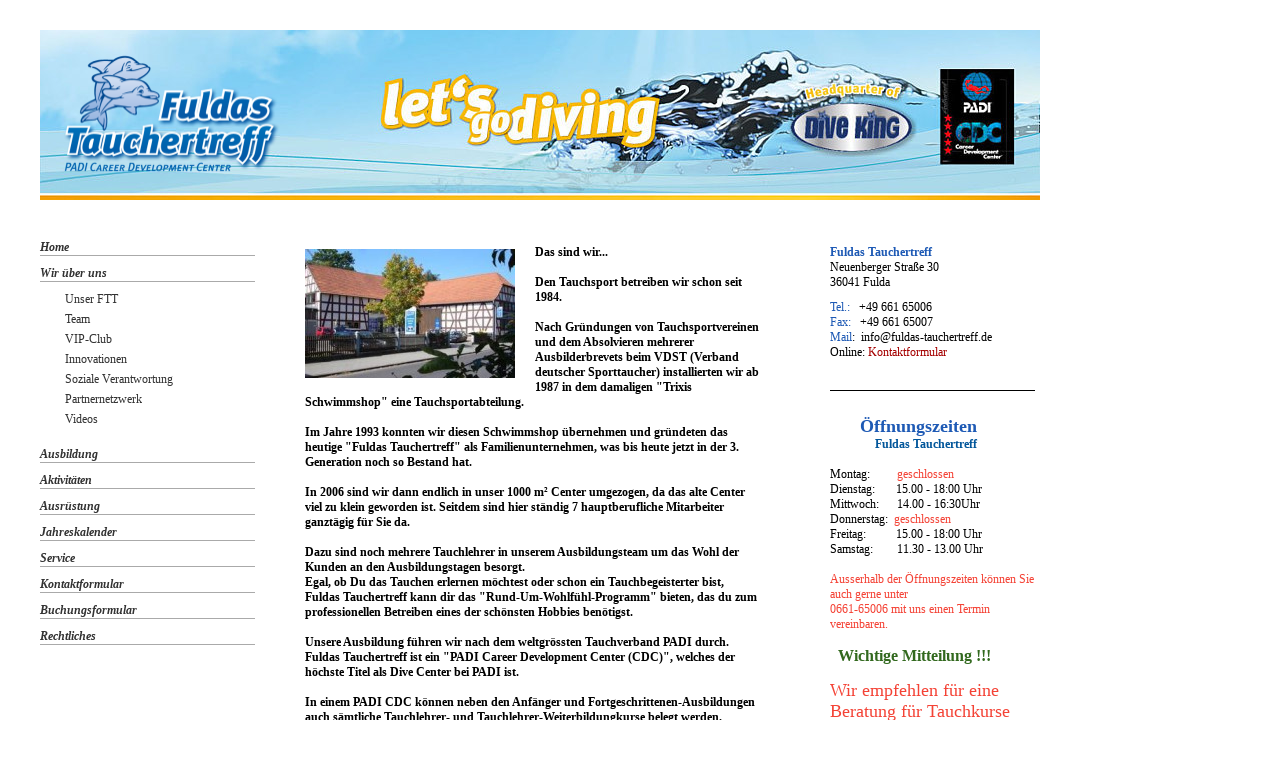

--- FILE ---
content_type: text/html; charset=UTF-8
request_url: https://www.fuldas-tauchertreff.de/wir-%C3%BCber-uns/
body_size: 7993
content:
<!DOCTYPE html>
<html lang="de"  ><head prefix="og: http://ogp.me/ns# fb: http://ogp.me/ns/fb# business: http://ogp.me/ns/business#">
    <meta http-equiv="Content-Type" content="text/html; charset=utf-8"/>
    <meta name="generator" content="IONOS MyWebsite"/>
        
    <link rel="dns-prefetch" href="//cdn.website-start.de/"/>
    <link rel="dns-prefetch" href="//105.mod.mywebsite-editor.com"/>
    <link rel="dns-prefetch" href="https://105.sb.mywebsite-editor.com/"/>
    <link rel="shortcut icon" href="//cdn.website-start.de/favicon.ico"/>
        <title>Fuldas Tauchertreff - Wir über uns</title>
    
    

<meta name="format-detection" content="telephone=no"/>
        <meta name="keywords" content="Handel, Großhandel, Second, Hand, Kinderbekleidung, Textilien, Stoffe, optische, Geräte"/>
            <meta name="description" content="Fuldas Tauchertreff, Fulda"/>
            <meta name="robots" content="index,follow"/>
        <link href="https://www.fuldas-tauchertreff.de/s/style/layout.css?1735037357" rel="stylesheet" type="text/css"/>
    <link href="https://www.fuldas-tauchertreff.de/s/style/main.css?1735037357" rel="stylesheet" type="text/css"/>
    <link href="//cdn.website-start.de/app/cdn/min/group/web.css?1758547156484" rel="stylesheet" type="text/css"/>
<link href="//cdn.website-start.de/app/cdn/min/moduleserver/css/de_DE/common,facebook,shoppingbasket?1758547156484" rel="stylesheet" type="text/css"/>
    <link href="https://105.sb.mywebsite-editor.com/app/logstate2-css.php?site=958761424&amp;t=1763750505" rel="stylesheet" type="text/css"/>

<script type="text/javascript">
    /* <![CDATA[ */
var stagingMode = '';
    /* ]]> */
</script>
<script src="https://105.sb.mywebsite-editor.com/app/logstate-js.php?site=958761424&amp;t=1763750505"></script>

    <link href="https://www.fuldas-tauchertreff.de/s/style/print.css?1758547156484" rel="stylesheet" media="print" type="text/css"/>
    <script type="text/javascript">
    /* <![CDATA[ */
    var systemurl = 'https://105.sb.mywebsite-editor.com/';
    var webPath = '/';
    var proxyName = '';
    var webServerName = 'www.fuldas-tauchertreff.de';
    var sslServerUrl = 'https://www.fuldas-tauchertreff.de';
    var nonSslServerUrl = 'http://www.fuldas-tauchertreff.de';
    var webserverProtocol = 'http://';
    var nghScriptsUrlPrefix = '//105.mod.mywebsite-editor.com';
    var sessionNamespace = 'DIY_SB';
    var jimdoData = {
        cdnUrl:  '//cdn.website-start.de/',
        messages: {
            lightBox: {
    image : 'Bild',
    of: 'von'
}

        },
        isTrial: 0,
        pageId: 1042815    };
    var script_basisID = "958761424";

    diy = window.diy || {};
    diy.web = diy.web || {};

        diy.web.jsBaseUrl = "//cdn.website-start.de/s/build/";

    diy.context = diy.context || {};
    diy.context.type = diy.context.type || 'web';
    /* ]]> */
</script>

<script type="text/javascript" src="//cdn.website-start.de/app/cdn/min/group/web.js?1758547156484" crossorigin="anonymous"></script><script type="text/javascript" src="//cdn.website-start.de/s/build/web.bundle.js?1758547156484" crossorigin="anonymous"></script><script src="//cdn.website-start.de/app/cdn/min/moduleserver/js/de_DE/common,facebook,shoppingbasket?1758547156484"></script>
<script type="text/javascript" src="https://cdn.website-start.de/proxy/apps/y2gpz4/resource/dependencies/"></script><script type="text/javascript">
                    if (typeof require !== 'undefined') {
                        require.config({
                            waitSeconds : 10,
                            baseUrl : 'https://cdn.website-start.de/proxy/apps/y2gpz4/js/'
                        });
                    }
                </script><script type="text/javascript" src="//cdn.website-start.de/app/cdn/min/group/pfcsupport.js?1758547156484" crossorigin="anonymous"></script>    <meta property="og:type" content="business.business"/>
    <meta property="og:url" content="https://www.fuldas-tauchertreff.de/wir-über-uns/"/>
    <meta property="og:title" content="Fuldas Tauchertreff - Wir über uns"/>
            <meta property="og:description" content="Fuldas Tauchertreff, Fulda"/>
                <meta property="og:image" content="https://www.fuldas-tauchertreff.de/s/misc/logo.png?t=1761333137"/>
        <meta property="business:contact_data:country_name" content="Deutschland"/>
    <meta property="business:contact_data:street_address" content="Neuenberger Str 30"/>
    <meta property="business:contact_data:locality" content="Fulda"/>
    
    <meta property="business:contact_data:email" content="info@fuldas-tauchertreff.de"/>
    <meta property="business:contact_data:postal_code" content="36041"/>
    <meta property="business:contact_data:phone_number" content="+49 0661 65006"/>
    <meta property="business:contact_data:fax_number" content="+49 0661 65006"/>
    
</head>


<body class="body   cc-pagemode-default diy-market-de_DE" data-pageid="1042815" id="page-1042815">
    
    <div class="diyw">
        <div id="diywebWrapper">
  <div id="diywebHeader">
    
<style type="text/css" media="all">
.diyw div#emotion-header {
        max-width: 1000px;
        max-height: 170px;
                background: #EEEEEE;
    }

.diyw div#emotion-header-title-bg {
    left: 0%;
    top: 20%;
    width: 100%;
    height: 24%;

    background-color: #FFFFFF;
    opacity: 0.50;
    filter: alpha(opacity = 50);
    display: none;}
.diyw img#emotion-header-logo {
    left: 2.00%;
    top: 14.12%;
    background: transparent;
            width: 22.00%;
        height: 74.12%;
            }

.diyw div#emotion-header strong#emotion-header-title {
    left: 20%;
    top: 20%;
    color: #0325bc;
        font: normal bold 24px/120% Helvetica, 'Helvetica Neue', 'Trebuchet MS', sans-serif;
}

.diyw div#emotion-no-bg-container{
    max-height: 170px;
}

.diyw div#emotion-no-bg-container .emotion-no-bg-height {
    margin-top: 17.00%;
}
</style>
<div id="emotion-header" data-action="loadView" data-params="active" data-imagescount="1">
            <img src="https://www.fuldas-tauchertreff.de/s/img/emotionheader.jpg?1735037358.1000px.170px" id="emotion-header-img" alt=""/>
            
        <div id="ehSlideshowPlaceholder">
            <div id="ehSlideShow">
                <div class="slide-container">
                                        <div style="background-color: #EEEEEE">
                            <img src="https://www.fuldas-tauchertreff.de/s/img/emotionheader.jpg?1735037358.1000px.170px" alt=""/>
                        </div>
                                    </div>
            </div>
        </div>


        <script type="text/javascript">
        //<![CDATA[
                diy.module.emotionHeader.slideShow.init({ slides: [{"url":"https:\/\/www.fuldas-tauchertreff.de\/s\/img\/emotionheader.jpg?1735037358.1000px.170px","image_alt":"","bgColor":"#EEEEEE"}] });
        //]]>
        </script>

    
                        <a href="https://www.fuldas-tauchertreff.de/">
        
                    <img id="emotion-header-logo" src="https://www.fuldas-tauchertreff.de/s/misc/logo.png?t=1761333137" alt=""/>
        
                    </a>
            
    
            <strong id="emotion-header-title" style="text-align: left"></strong>
                    <div class="notranslate">
                <svg xmlns="http://www.w3.org/2000/svg" version="1.1" id="emotion-header-title-svg" viewBox="0 0 1000 170" preserveAspectRatio="xMinYMin meet"><text style="font-family:Helvetica, 'Helvetica Neue', 'Trebuchet MS', sans-serif;font-size:24px;font-style:normal;font-weight:bold;fill:#0325bc;line-height:1.2em;"><tspan x="0" style="text-anchor: start" dy="0.95em"> </tspan></text></svg>
            </div>
            
    
    <script type="text/javascript">
    //<![CDATA[
    (function ($) {
        function enableSvgTitle() {
                        var titleSvg = $('svg#emotion-header-title-svg'),
                titleHtml = $('#emotion-header-title'),
                emoWidthAbs = 1000,
                emoHeightAbs = 170,
                offsetParent,
                titlePosition,
                svgBoxWidth,
                svgBoxHeight;

                        if (titleSvg.length && titleHtml.length) {
                offsetParent = titleHtml.offsetParent();
                titlePosition = titleHtml.position();
                svgBoxWidth = titleHtml.width();
                svgBoxHeight = titleHtml.height();

                                titleSvg.get(0).setAttribute('viewBox', '0 0 ' + svgBoxWidth + ' ' + svgBoxHeight);
                titleSvg.css({
                   left: Math.roundTo(100 * titlePosition.left / offsetParent.width(), 3) + '%',
                   top: Math.roundTo(100 * titlePosition.top / offsetParent.height(), 3) + '%',
                   width: Math.roundTo(100 * svgBoxWidth / emoWidthAbs, 3) + '%',
                   height: Math.roundTo(100 * svgBoxHeight / emoHeightAbs, 3) + '%'
                });

                titleHtml.css('visibility','hidden');
                titleSvg.css('visibility','visible');
            }
        }

        
            var posFunc = function($, overrideSize) {
                var elems = [], containerWidth, containerHeight;
                                    elems.push({
                        selector: '#emotion-header-title',
                        overrideSize: true,
                        horPos: 70,
                        vertPos: 50                    });
                    lastTitleWidth = $('#emotion-header-title').width();
                                                elems.push({
                    selector: '#emotion-header-title-bg',
                    horPos: 0,
                    vertPos: 23                });
                                
                containerWidth = parseInt('1000');
                containerHeight = parseInt('170');

                for (var i = 0; i < elems.length; ++i) {
                    var el = elems[i],
                        $el = $(el.selector),
                        pos = {
                            left: el.horPos,
                            top: el.vertPos
                        };
                    if (!$el.length) continue;
                    var anchorPos = $el.anchorPosition();
                    anchorPos.$container = $('#emotion-header');

                    if (overrideSize === true || el.overrideSize === true) {
                        anchorPos.setContainerSize(containerWidth, containerHeight);
                    } else {
                        anchorPos.setContainerSize(null, null);
                    }

                    var pxPos = anchorPos.fromAnchorPosition(pos),
                        pcPos = anchorPos.toPercentPosition(pxPos);

                    var elPos = {};
                    if (!isNaN(parseFloat(pcPos.top)) && isFinite(pcPos.top)) {
                        elPos.top = pcPos.top + '%';
                    }
                    if (!isNaN(parseFloat(pcPos.left)) && isFinite(pcPos.left)) {
                        elPos.left = pcPos.left + '%';
                    }
                    $el.css(elPos);
                }

                // switch to svg title
                enableSvgTitle();
            };

                        var $emotionImg = jQuery('#emotion-header-img');
            if ($emotionImg.length > 0) {
                // first position the element based on stored size
                posFunc(jQuery, true);

                // trigger reposition using the real size when the element is loaded
                var ehLoadEvTriggered = false;
                $emotionImg.one('load', function(){
                    posFunc(jQuery);
                    ehLoadEvTriggered = true;
                                        diy.module.emotionHeader.slideShow.start();
                                    }).each(function() {
                                        if(this.complete || typeof this.complete === 'undefined') {
                        jQuery(this).load();
                    }
                });

                                noLoadTriggeredTimeoutId = setTimeout(function() {
                    if (!ehLoadEvTriggered) {
                        posFunc(jQuery);
                    }
                    window.clearTimeout(noLoadTriggeredTimeoutId)
                }, 5000);//after 5 seconds
            } else {
                jQuery(function(){
                    posFunc(jQuery);
                });
            }

                        if (jQuery.isBrowser && jQuery.isBrowser.ie8) {
                var longTitleRepositionCalls = 0;
                longTitleRepositionInterval = setInterval(function() {
                    if (lastTitleWidth > 0 && lastTitleWidth != jQuery('#emotion-header-title').width()) {
                        posFunc(jQuery);
                    }
                    longTitleRepositionCalls++;
                    // try this for 5 seconds
                    if (longTitleRepositionCalls === 5) {
                        window.clearInterval(longTitleRepositionInterval);
                    }
                }, 1000);//each 1 second
            }

            }(jQuery));
    //]]>
    </script>

    </div>

  </div>
  <div id="diywebAllContent">
    <div id="diywebNavigation">
      <div id="diywebNavigationCenter">
        <div class="webnavigation"><ul id="mainNav1" class="mainNav1"><li class="navTopItemGroup_1"><a data-page-id="1031897" href="https://www.fuldas-tauchertreff.de/" class="level_1"><span>Home</span></a></li><li class="navTopItemGroup_2"><a data-page-id="1042815" href="https://www.fuldas-tauchertreff.de/wir-über-uns/" class="current level_1"><span>Wir über uns</span></a></li><li><ul id="mainNav2" class="mainNav2"><li class="navTopItemGroup_2"><a data-page-id="1068585" href="https://www.fuldas-tauchertreff.de/wir-über-uns/unser-ftt/" class="level_2"><span>Unser FTT</span></a></li><li class="navTopItemGroup_2"><a data-page-id="1052684" href="https://www.fuldas-tauchertreff.de/wir-über-uns/team/" class="level_2"><span>Team</span></a></li><li class="navTopItemGroup_2"><a data-page-id="1042923" href="https://www.fuldas-tauchertreff.de/wir-über-uns/vip-club/" class="level_2"><span>VIP-Club</span></a></li><li class="navTopItemGroup_2"><a data-page-id="1052722" href="https://www.fuldas-tauchertreff.de/wir-über-uns/innovationen/" class="level_2"><span>Innovationen</span></a></li><li class="navTopItemGroup_2"><a data-page-id="1068586" href="https://www.fuldas-tauchertreff.de/wir-über-uns/soziale-verantwortung/" class="level_2"><span>Soziale Verantwortung</span></a></li><li class="navTopItemGroup_2"><a data-page-id="1053245" href="https://www.fuldas-tauchertreff.de/wir-über-uns/partnernetzwerk/" class="level_2"><span>Partnernetzwerk</span></a></li><li class="navTopItemGroup_2"><a data-page-id="1052704" href="https://www.fuldas-tauchertreff.de/wir-über-uns/videos/" class="level_2"><span>Videos</span></a></li></ul></li><li class="navTopItemGroup_3"><a data-page-id="1042864" href="https://www.fuldas-tauchertreff.de/ausbildung/" class="level_1"><span>Ausbildung</span></a></li><li class="navTopItemGroup_4"><a data-page-id="1042912" href="https://www.fuldas-tauchertreff.de/aktivitäten/" class="level_1"><span>Aktivitäten</span></a></li><li class="navTopItemGroup_5"><a data-page-id="1091746" href="https://www.fuldas-tauchertreff.de/ausrüstung/" class="level_1"><span>Ausrüstung</span></a></li><li class="navTopItemGroup_6"><a data-page-id="1052715" href="https://www.fuldas-tauchertreff.de/jahreskalender/" class="level_1"><span>Jahreskalender</span></a></li><li class="navTopItemGroup_7"><a data-page-id="1042866" href="https://www.fuldas-tauchertreff.de/service/" class="level_1"><span>Service</span></a></li><li class="navTopItemGroup_8"><a data-page-id="1536841" href="https://www.fuldas-tauchertreff.de/kontaktformular/" class="level_1"><span>Kontaktformular</span></a></li><li class="navTopItemGroup_9"><a data-page-id="1091745" href="https://www.fuldas-tauchertreff.de/buchungsformular/" class="level_1"><span>Buchungsformular</span></a></li><li class="navTopItemGroup_10"><a data-page-id="1052712" href="https://www.fuldas-tauchertreff.de/rechtliches/" class="level_1"><span>Rechtliches</span></a></li></ul></div>
      </div>
    </div>
    <div id="diywebMainContent">
      <div id="diywebMainContentCenter">
        
        <div id="content_area">
        	<div id="content_start"></div>
        	
        
        <div id="matrix_1193224" class="sortable-matrix" data-matrixId="1193224"><div class="n module-type-textWithImage diyfeLiveArea "> 
<div class="clearover " id="textWithImage-7408852">
<div class="align-container imgleft" style="max-width: 100%; width: 210px;">
    <a class="imagewrapper" href="https://www.fuldas-tauchertreff.de/s/cc_images/teaserbox_13733087.jpg?t=1506711141" rel="lightbox[7408852]">
        <img src="https://www.fuldas-tauchertreff.de/s/cc_images/cache_13733087.jpg?t=1506711141" id="image_7408852" alt="" style="width:100%"/>
    </a>


</div> 
<div class="textwrapper">
<div class="csc-textpic-text"><strong>Das sind wir...</strong></div>
<div class="csc-textpic-text"> </div>
<div class="csc-textpic-text"><strong>Den Tauchsport betreiben wir schon seit 1984</strong><strong>.</strong></div>
<div class="csc-textpic-text"> </div>
<div class="csc-textpic-text"><strong>Nach Gründungen von Tauchsportvereinen und dem Absolvieren mehrerer Ausbilderbrevets beim VDST (Verband deutscher Sporttaucher) installierten wir ab 1987 in dem
damaligen "Trixis Schwimmshop" eine Tauchsportabteilung.</strong></div>
<div class="csc-textpic-text"> </div>
<div class="csc-textpic-text"><strong>Im Jahre 1993 konnten wir diesen Schwimmshop übernehmen und gründeten das heutige "Fuldas Tauchertreff" als Familienunternehmen, was bis heute jetzt in der
3. Generation noch so Bestand hat. </strong></div>
<div class="csc-textpic-text"> </div>
<div class="csc-textpic-text"><strong>In 2006 sind wir dann endlich in unser 1000 m² Center umgezogen, da das alte Center viel zu klein geworden ist. Seitdem sind hier ständig 7 hauptberufliche
Mitarbeiter ganztägig für Sie da.</strong></div>
<div class="csc-textpic-text"> </div>
<div class="csc-textpic-text"><strong>Dazu sind noch mehrere Tauchlehrer in unserem Ausbildungsteam um das Wohl der Kunden an den Ausbildungstagen besorgt.</strong></div>
<div class="csc-textpic-text"><strong>Egal, ob Du das Tauchen erlernen möchtest oder schon ein Tauchbegeisterter bist, Fuldas Tauchertreff kann dir das "Rund-Um-Wohlfühl-Programm" bieten,
das du zum professionellen Betreiben eines der schönsten Hobbies benötigst.</strong></div>
<div class="csc-textpic-text"> </div>
<div class="csc-textpic-text">
<p><strong>Unsere Ausbildung führen wir nach dem weltgrössten Tauchverband PADI durch. Fuldas Tauchertreff ist ein "PADI Career Development Center (CDC)", welches der höchste Titel als Dive Center
bei PADI ist.</strong></p>
<p> </p>
<p><strong>In einem PADI CDC können neben den Anfänger und Fortgeschrittenen-Ausbildungen auch sämtliche Tauchlehrer- und Tauchlehrer-Weiterbildungkurse belegt werden. Daneben müssen hier auch
Business- und Existenzgründungsseminare angeboten werden. Weiterhin wird man hier auch professionell auf eine Karriere im Tauchsport vorbereitet. Zur Zeit sind 2 Auszubildende und 2
Tauchlehrer-Kandidaten in Ausbildung! Durch unsere PADI Instructorausbildung sind wir auch über die Grenzen Deutschlands bekannt.</strong></p>
<p> </p>
<p><strong>Auch das technische Tauchen ist in allen Facetten durchführbar wie z.B.  PADI Tec, Self-Reliant, Gas Blender, Trimix, Rebreather und Sidemount-Tauchen.</strong></p>
<p> </p>
<p><strong>Auch Handicapped-Tauchen sind in unserem Portfolio vorhanden. Wir können über den Verband IAHD sowohl Schüler alsauch Instructor Kurse durchführen.</strong></p>
<p> </p>
<p><strong>Auch bekommst du hier Infos über unsere Ausfahrten und Reisen und unseren VIP-Club mit unserem hauseigenem Clubraum, welcher in freundlicher Atmosphäre DER Treffpunkt für alle
Tauchbegeisterten ist.</strong></p>
<p> </p>
<p><strong>Wir führen alle namhaften Hersteller und haben natürlich eine grosse Abteilung für Verleih und Vermietung in der Tauchschule. Auch werden als Service sämtliche Atemreglerrevisionen,
Flaschenfüllungen, Flaschen-TÜV und vieles mehr angeboten.</strong></p>
<p> </p>
<p><strong>Seit 2003 sind wir auch jedes Jahr auf der Messe "boot" in Düsseldorf vertreten. Zuletzt mit 2 Ständen in der Halle 3 und über 25 Mitarbeitern und Helfern.</strong></p>
<p class="bodytext"> </p>
</div>
</div>
</div> 
<script type="text/javascript">
    //<![CDATA[
    jQuery(document).ready(function($){
        var $target = $('#textWithImage-7408852');

        if ($.fn.swipebox && Modernizr.touch) {
            $target
                .find('a[rel*="lightbox"]')
                .addClass('swipebox')
                .swipebox();
        } else {
            $target.tinyLightbox({
                item: 'a[rel*="lightbox"]',
                cycle: false,
                hideNavigation: true
            });
        }
    });
    //]]>
</script>
 </div><div class="n module-type-imageSubtitle diyfeLiveArea "> <div class="clearover imageSubtitle" id="imageSubtitle-9056849">
    <div class="align-container align-center" style="max-width: 450px">
        <a class="imagewrapper" href="https://www.fuldas-tauchertreff.de/s/cc_images/teaserbox_15570522.jpg?t=1400519799" rel="lightbox[9056849]" title="Thomas Baum auf der &quot;Boot 2013&quot; mit den beiden Gründern von PADI Europe Jack W. Lavanchy (links) und Jürg Beeli (rechts)">
            <img id="image_15570522" src="https://www.fuldas-tauchertreff.de/s/cc_images/cache_15570522.jpg?t=1400519799" alt="" style="max-width: 450px; height:auto"/>
        </a>

                <span class="caption">Thomas Baum auf der "Boot 2013" mit den beiden Gründern von PADI Europe Jack W. Lavanchy (links) und Jürg Beeli (rechts)</span>
        
    </div>

</div>

<script type="text/javascript">
//<![CDATA[
jQuery(function($) {
    var $target = $('#imageSubtitle-9056849');

    if ($.fn.swipebox && Modernizr.touch) {
        $target
            .find('a[rel*="lightbox"]')
            .addClass('swipebox')
            .swipebox();
    } else {
        $target.tinyLightbox({
            item: 'a[rel*="lightbox"]',
            cycle: false,
            hideNavigation: true
        });
    }
});
//]]>
</script>
 </div></div>
        
        
        </div>
      </div>
    </div>
    <div id="diywebSidebar">
      <div id="diywebSidebarCenter">
        <div id="matrix_1174063" class="sortable-matrix" data-matrixId="1174063"><div class="n module-type-text diyfeLiveArea "> <p><span style="color: rgb(30, 90, 181);"><strong>Fuldas Tauchertreff</strong></span></p>
<p>Neuenberger Straße 30<br/>
36041 Fulda</p> </div><div class="n module-type-text diyfeLiveArea "> <p><span style="color: #1e5ab5;">Tel.:</span>   +49 661 65006</p>
<p><span style="color: #1e5ab5;">Fax:</span>   +49 661 65007</p>
<p><span style="color: #1e5ab5;">Mail</span>:  info@fuldas-tauchertreff.de</p>
<p>Online: <span style="color:#1e5ab5;"><a href="https://www.fuldas-tauchertreff.de/kontaktformular/" target="_self">Kontaktformular</a></span></p>
<p> </p> </div><div class="n module-type-hr diyfeLiveArea "> <div style="padding: 0px 0px">
    <div class="hr"></div>
</div>
 </div><div class="n module-type-text diyfeLiveArea "> <p><span lang="EN-GB" xml:lang="EN-GB"></span></p> </div><div class="n module-type-text diyfeLiveArea "> <p><span style="color: rgb(30, 90, 181);"><strong>          <span style="font-size:18px;">Öffnungszeiten</span></strong></span></p>
<p>               <strong><span style="color:#03579B;">Fuldas Tauchertreff </span></strong></p>
<p> </p>
<p>Montag:         <span style="color:#F44336;">geschlossen</span></p>
<p>Dienstag:       15.00 - 18:00 Uhr</p>
<p>Mittwoch:      14.00 - 16:30Uhr</p>
<p>Donnerstag:  <span style="color:#f44336;">geschlossen</span></p>
<p>Freitag:          15.00 - 18:00 Uhr</p>
<p>Samstag:        <span style="color:#000000;">11.30 - 13.00 Uhr</span></p>
<p> </p>
<p><font color="#F44336">Ausserhalb der Öffnungszeiten können Sie auch gerne unter</font></p>
<p><font color="#F44336">0661-65006 mit uns </font><span style="color: rgb(244, 67, 54);">einen Termin</span></p>
<p><span style="color: rgb(244, 67, 54);">vereinbaren.</span></p>
<p> </p>
<p><span style="font-size:16px;"><span style="color:#32691E;"><strong>  </strong></span></span><strong style="color: rgb(50, 105, 30); font-size: 16px;">Wichtige Mitteilung !!!</strong></p>
<p> </p>
<p><span style="font-size:18px;"><span style="color:#f44336;">Wir empfehlen für eine Beratung </span><span style="color: rgb(244, 67, 54);">für Tauchkurse und Tauchausrüstung</span></span>
<strong style="color: rgb(244, 67, 54); font-size: 18px;">vorab einen Termin  unter 0661-65006 mit</strong> <strong style="color: rgb(244, 67, 54); font-size: 18px;">uns zu vereinbaren
!</strong></p>
<p> </p>
<p>---------------------------------------------</p>
<p> </p> </div><div class="n module-type-hr diyfeLiveArea "> <div style="padding: 0px 0px">
    <div class="hr"></div>
</div>
 </div><div class="n module-type-htmlCode diyfeLiveArea "> <div class="mediumScreenDisabled"><script type="text/javascript">if (window.jQuery) {window.jQuery_1and1 = window.jQuery;}</script><script type="text/JavaScript" src="http://www.dive-tv.com/pstream/index.php/type,pvideo/pcode,7p0gc8zwa">
</script><noscript><a href="http://www.dive-tv.com/" title="Dive TV">Dive TV</a></noscript><script type="text/javascript">if (window.jQuery_1and1) {window.jQuery = window.jQuery_1and1;}</script></div> </div><div class="n module-type-hr diyfeLiveArea "> <div style="padding: 0px 0px">
    <div class="hr"></div>
</div>
 </div><div class="n module-type-header diyfeLiveArea ">  </div><div class="n module-type-hr diyfeLiveArea "> <div style="padding: 0px 0px">
    <div class="hr"></div>
</div>
 </div><div class="n module-type-remoteModule-facebook diyfeLiveArea ">             <div id="modul_7272040_content"><div id="NGH7272040_main">
    <div class="facebook-content">
        <a class="fb-share button" href="https://www.facebook.com/sharer.php?u=https%3A%2F%2Fwww.fuldas-tauchertreff.de%2Fwir-%C3%BCber-uns%2F">
    <img src="https://www.fuldas-tauchertreff.de/proxy/static/mod/facebook/files/img/facebook-share-icon.png"/> Teilen</a>    </div>
</div>
</div><script>/* <![CDATA[ */var __NGHModuleInstanceData7272040 = __NGHModuleInstanceData7272040 || {};__NGHModuleInstanceData7272040.server = 'http://105.mod.mywebsite-editor.com';__NGHModuleInstanceData7272040.data_web = {};var m = mm[7272040] = new Facebook(7272040,62658,'facebook');if (m.initView_main != null) m.initView_main();/* ]]> */</script>
         </div><div class="n module-type-hr diyfeLiveArea "> <div style="padding: 0px 0px">
    <div class="hr"></div>
</div>
 </div></div>
      </div>
    </div>
  </div>
  <div id="diywebFooter">
    <div id="diywebFooterCenter">
      <div id="contentfooter">
    <div class="leftrow">
                        <a rel="nofollow" href="javascript:window.print();">
                    <img class="inline" height="14" width="18" src="//cdn.website-start.de/s/img/cc/printer.gif" alt=""/>
                    Druckversion                </a> <span class="footer-separator">|</span>
                <a href="https://www.fuldas-tauchertreff.de/sitemap/">Sitemap</a>
                        <br/> © Fuldas Tauchertreff
            </div>
    <script type="text/javascript">
        window.diy.ux.Captcha.locales = {
            generateNewCode: 'Neuen Code generieren',
            enterCode: 'Bitte geben Sie den Code ein'
        };
        window.diy.ux.Cap2.locales = {
            generateNewCode: 'Neuen Code generieren',
            enterCode: 'Bitte geben Sie den Code ein'
        };
    </script>
    <div class="rightrow">
                    <span class="loggedout">
                <a rel="nofollow" id="login" href="https://login.1and1-editor.com/958761424/www.fuldas-tauchertreff.de/de?pageId=1042815">
                    Login                </a>
            </span>
                <p><a class="diyw switchViewWeb" href="javascript:switchView('desktop');">Webansicht</a><a class="diyw switchViewMobile" href="javascript:switchView('mobile');">Mobile-Ansicht</a></p>
                <span class="loggedin">
            <a rel="nofollow" id="logout" href="https://105.sb.mywebsite-editor.com/app/cms/logout.php">Logout</a> <span class="footer-separator">|</span>
            <a rel="nofollow" id="edit" href="https://105.sb.mywebsite-editor.com/app/958761424/1042815/">Seite bearbeiten</a>
        </span>
    </div>
</div>
            <div id="loginbox" class="hidden">
                <script type="text/javascript">
                    /* <![CDATA[ */
                    function forgotpw_popup() {
                        var url = 'https://passwort.1und1.de/xml/request/RequestStart';
                        fenster = window.open(url, "fenster1", "width=600,height=400,status=yes,scrollbars=yes,resizable=yes");
                        // IE8 doesn't return the window reference instantly or at all.
                        // It may appear the call failed and fenster is null
                        if (fenster && fenster.focus) {
                            fenster.focus();
                        }
                    }
                    /* ]]> */
                </script>
                                <img class="logo" src="//cdn.website-start.de/s/img/logo.gif" alt="IONOS" title="IONOS"/>

                <div id="loginboxOuter"></div>
            </div>
        

    </div>
  </div>
</div>
    </div>

    
    </body>


<!-- rendered at Fri, 24 Oct 2025 21:12:17 +0200 -->
</html>


--- FILE ---
content_type: text/css
request_url: https://www.fuldas-tauchertreff.de/s/style/layout.css?1735037357
body_size: 1053
content:
/* LAYOUT SETTINGS */
.diyw #diywebWrapper {
	width: 1000px;
	font-family:Georgia, "Times New Roman", Times, serif;
	font-size: 12px;
	margin: 30px 0 0 40px;
}
.diyw #diywebWrapper h1, .diyw #diywebWrapper h2 {
	margin: 0;
	padding: 0;
	line-height:auto;
}
.diyw #diywebWrapper h1 {
	font-size: 24px;
	font-style: italic;
}
.diyw #diywebWrapper h2 {
	font-size: 14px;
	font-style: italic;
}
.diyw #diywebWrapper p {
	font-size: 12px;
}
.diyw #diywebWrapper a {
	color: #a50000;
	text-decoration: none;
}
.diyw #diywebWrapper a:hover {
	text-decoration: underline;
}
.diyw #diywebNavigation {
	width: 215px;
}
.diyw #diywebMainContent {
	width: 465px;
	margin:0 60px 0 45px;
}
.diyw #diywebSidebar {
	width: 215px;
}
.diyw #diywebSidebar h1 {
	font-size: 12px;
	border-bottom: 1px solid #aaa;
}
.diyw #diywebMainContent, .diyw #diywebNavigation {
	float: left;
}
.diyw #diywebSidebar {
	float: right;
}
.diyw #diywebSubNavigation {
	margin-bottom: 10px;
}
.diyw .diywebListItem {
	width: inherit;
	display: block;
}
.diyw #diywebFooter {
	width: 1000px;
	border-top:1px solid #aaa;
}
.diyw #diywebFooterCenter {
	width: 1000px;
	margin: 10px 0 0 0;
}
.diyw .mainNav1 {
	width: 100%;
}
.diyw #diywebAllContent {
	margin:40px 0;
}
.diyw #mainNav1, .diyw #mainNav2, .diyw #mainNav3 {
	list-style: none;
	margin: 0;
	padding: 0;
	white-space: normal;
	word-wrap: break-word;
}
.diyw #mainNav1 li {
	float: none;
}
.diyw #mainNav1 a, .diyw #mainNav2 a, .diyw #mainNav3 a {
	display: block;
}
/* CLEARFIX */
.diyw #diywebAllContent:before, .diyw #diywebAllContent:after, .diyw #mainNav1:before, .diyw #mainNav1:after, .diyw #mainNav2:before, .diyw #mainNav2:after, .diyw #mainNav3:before, .diyw #mainNav4:after, .diyw .thumbElement {
	content: "\0020";
	display: block;
	height: 0;
	overflow: hidden;
}
.diyw #mainNav1:after, .diyw #mainNav2:after, .diyw #mainNav3:after, .diyw #diywebAllContent:after, .diyw .thumbElement {
	clear: both;
}
.diyw #mainNav1, .diyw #mainNav2, .diyw #mainNav3, .diyw #diywebAllContent, .diyw .thumbElement {
	zoom: 1;
}
/* NAVIGATION SETTINGS */
.diyw #mainNav1 {
	padding: 0;
	margin: 0;
}
.diyw #mainNav1 a, .diyw #mainNav1 a:link, .diyw #mainNav1 a:visited {
	border-bottom: 1px solid #aaa;
	color: #333;
	text-decoration: none;
	font-size: 12px;
	font-weight: bold;
	font-style: italic;
	padding: 0;
	margin: 0 0 10px 0;
}
.diyw #mainNav1 a.parent, .diyw #mainNav1 a.parent:hover, .diyw #mainNav1 a.current, .diyw #mainNav1 a.current:hover {
	color: #333;
}
.diyw #mainNav1 a:hover, .diyw #mainNav1 a:active, .diyw #mainNav1 a:focus {
	color: #a50000;
}
.diyw #mainNav2 {
	padding: 0;
	margin: 0 0 15px 0;
}
.diyw #mainNav2 a, .diyw #mainNav2 a:link, .diyw #mainNav2 a:visited {
	border: none;
	color: #333;
	font-size: 12px;
	font-weight: normal;
	font-style: normal;
	text-decoration: none;
	padding: 0 0 0 25px;
	margin: 0 0 5px 0;
}
.diyw #mainNav2 a.parent {
	color: #a50000;
}
.diyw #mainNav2 a.current, .diyw #mainNav2 a.current:hover {
	color: #a50000;
}
.diyw #mainNav2 a:hover, .diyw #mainNav2 a:active, .diyw #mainNav2 a:focus {
	color: #a50000;
}
.diyw #mainNav3 {
	padding: 0;
	margin: 0 0 15px 0;
}
.diyw #mainNav3 a, .diyw #mainNav3 a:link, .diyw #mainNav3 a:visited {
	border: none;
	color: #333;
	font-size: 10px;
	font-weight: normal;
	font-style: normal;
	text-decoration: none;
	padding: 0 0 0 35px;
	margin: 0 0 5px 0;
}
.diyw #mainNav3 a.current {
	color: #a50000;
}
/* NAVIGATION IMAGES SETTINGS */
.diyw #mainNav2 a.current, .diyw #mainNav2 a.parent {
	background: transparent url(https://www.fuldas-tauchertreff.de/s/img/bg-mainNav2.png) 0 0 no-repeat;
}
.diyw #mainNav2 a:hover, .diyw #mainNav2 a:active, .diyw #mainNav2 a:focus {
	background: transparent url(https://www.fuldas-tauchertreff.de/s/img/bg-mainNav2.png) 0 0 no-repeat;
}
.diyw #mainNav3 a, .diyw #mainNav3 a:link, .diyw #mainNav3 a:visited {
	background: none;
}
.diyw #mainNav3 a.current {
	background: none;
}
.diyw #mainNav3 a:hover, .diyw #mainNav3 a:active, .diyw #mainNav3 a:focus {
	background: none;
}
.diyw #diywebAllContent {
	width:1000px;
}
.diyw #diywebHeader {
	width:1000px;
	height:170px;
}
.diyw #diywebFooter {
	width:1000px;
	height:125px;
}
